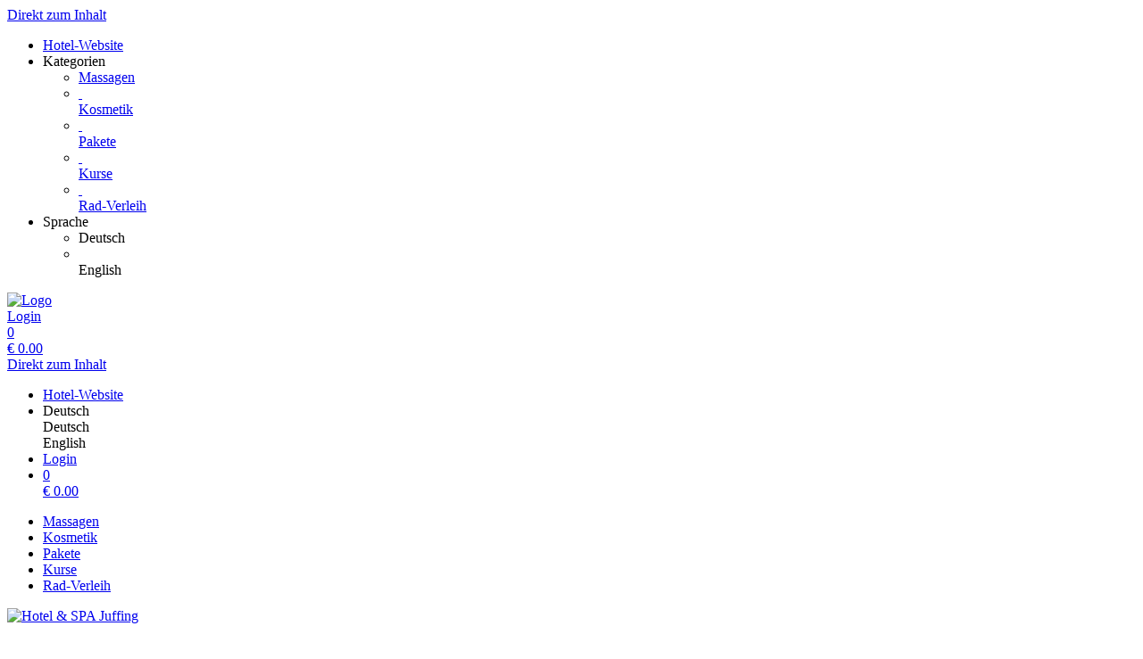

--- FILE ---
content_type: text/html; charset=utf-8
request_url: https://shop.juffing.at/reservations/template/1821/?
body_size: 5328
content:
<!doctype html>
<html lang="de">
<head>
<meta charset="utf-8">
<meta name="viewport" content="width=device-width, initial-scale=1.0, user-scalable=yes, maximum-scale=2"/>
<meta name="google-site-verification" content="bJmfvdN6kP30PX1uKxngCZR_pVIDIjy1FTyzDGHDa60" />
<meta name="robots" content="index, follow" />
<link rel="canonical" href="https://shop.juffing.at/reservations/template/1821/"/>
<title>Hotel &amp; SPA Juffing: Massagen - TMX® Schmerzbehandlung Rücken 50 min</title>
<meta property="og:title" content="Hotel &amp; SPA Juffing: Massagen - TMX® Schmerzbehandlung Rücken 50 min">
<meta name="description" content="Verspannungen im Rücken, Bandscheibenvorfall, Rundrücken, Hexenschuss, ISG-Blockade

Rückenschmerz ist wohl das „Volksleiden Nummer eins“, wenn es um das Thema Schmerzen geht. Das viele Sitzen, dem wir Menschen v.a. in unserem Arbeitsalltag ausgesetzt sind, begünstigt häufig Fehlhaltungen, die schmerzhaften Verspannungen den Weg ebnen.

Die „TMX®-Schmerzbehandlung Rücken“ legt ihr Augenmerk daher exklusiv auf dieses Körperareal und gibt Ihnen das richtige Werkzeug an die Hand, Ihre Rückenschmerzen effektiv und nachhaltig selbst zu behandeln. Neben manuellen Techniken zeigen wir Ihnen eine Abfolge von manifestierten Triggerpunkten entlang der Gesäß- und Rückenmuskulatur sowie am Zwerchfell, gegen die Sie dann selbst durch Triggern und Mobilisieren nachhaltig vorgehen können.">
<meta property="og:description" content="Verspannungen im Rücken, Bandscheibenvorfall, Rundrücken, Hexenschuss, ISG-Blockade

Rückenschmerz ist wohl das „Volksleiden Nummer eins“, wenn es um das Thema Schmerzen geht. Das viele Sitzen, dem wir Menschen v.a. in unserem Arbeitsalltag ausgesetzt sind, begünstigt häufig Fehlhaltungen, die schmerzhaften Verspannungen den Weg ebnen.

Die „TMX®-Schmerzbehandlung Rücken“ legt ihr Augenmerk daher exklusiv auf dieses Körperareal und gibt Ihnen das richtige Werkzeug an die Hand, Ihre Rückenschmerzen effektiv und nachhaltig selbst zu behandeln. Neben manuellen Techniken zeigen wir Ihnen eine Abfolge von manifestierten Triggerpunkten entlang der Gesäß- und Rückenmuskulatur sowie am Zwerchfell, gegen die Sie dann selbst durch Triggern und Mobilisieren nachhaltig vorgehen können.">
<meta property="og:url" content="https://shop.juffing.at/reservations/template/1821/">
<meta property="og:type" content="website">
<meta property="og:image" content="https://shop.juffing.at/extern/template-pictures/134391.jpg">
<link rel="shortcut icon" type="image/x-icon" href="/extern/juffing/311-favivon-bluete.ico">
<link rel="icon" type="image/x-icon" href="/extern/juffing/311-favivon-bluete.ico">

<link rel="stylesheet" href="/extern/customFontCss/270/-1/FreightSansProBook.css">
<link rel="stylesheet" href="/gfonts/css?family=Source%20Sans%20Pro:200,200italic,300,300italic,400,400italic,600,600italic,700,700italic,900,900italic&amp;subset=latin-ext">
<link rel="stylesheet" href="/extern/customFontCss/270/-1/HCo_HoeflerTxt.css">
<link rel="stylesheet" href="/components/select2/dist/css/select2.min.css">
<link rel="stylesheet" type="text/css" href="/extern/css/693.css">
<script nonce="4bc78b9c41fbba6e766a727d5465a7b4">
window.i18n = {
activated: 'aktiviert',
deactivated: 'deaktiviert'
};
</script>
<script nonce="4bc78b9c41fbba6e766a727d5465a7b4" src="/js/vendor.js"></script>
<script nonce="4bc78b9c41fbba6e766a727d5465a7b4" src="/components/jquery-migrate/dist/jquery-migrate.min.js"></script>
<script nonce="4bc78b9c41fbba6e766a727d5465a7b4">
(function doEarly () {
if (window.Frontend) {
try {
window.Frontend.early('', false, '/');
} catch (error) {
setTimeout(doEarly, 10);
}
} else {
setTimeout(doEarly, 10);
}
}());
</script>

<script nonce="4bc78b9c41fbba6e766a727d5465a7b4" src="/js/helper/shop.js"></script>
<script nonce="4bc78b9c41fbba6e766a727d5465a7b4" src="/js/helper/note-edit-modal.js"></script>
<script nonce="4bc78b9c41fbba6e766a727d5465a7b4" src="/js/helper/calendar.js"></script>
<script nonce="4bc78b9c41fbba6e766a727d5465a7b4" type="text/javascript"
 src="/js/helper/tracking-helper.js"></script>
<script nonce="4bc78b9c41fbba6e766a727d5465a7b4" type="text/javascript"
>
Frontend.waitForWindowObject('TrackingHelper', () => {
window.trackingHelper = new TrackingHelper('', '', {"eventsToFire":[{"event":"productImpressions","products":[],"isEnhancedTracking":true},{"event":"productDetail","actionField":{"list":"ACTIVITY"},"products":[{"templateCategoryId":55237,"id":"1821","name":"TMX® Schmerzbehandlung Rücken 50 min","category":"Funktionale Trigger- und Faszientherapie","position":2,"_id":"696df7889580da50792f4be0"}],"isEnhancedTracking":true}]});
}, 200, 50);
</script>
<link rel="stylesheet" href="/magnific-popup/dist/magnific-popup.css"/>
<script nonce="4bc78b9c41fbba6e766a727d5465a7b4" src="/magnific-popup/dist/jquery.magnific-popup.js" async></script>
<script nonce="4bc78b9c41fbba6e766a727d5465a7b4" src="/components/select2/dist/js/select2.js"></script>
<script nonce="4bc78b9c41fbba6e766a727d5465a7b4" src="/components/inputmask/dist/jquery.inputmask.js"></script>
<link href="/LC-switch/lc_switch.css" rel="stylesheet"/>
<script nonce="4bc78b9c41fbba6e766a727d5465a7b4" src="/LC-switch/lc_switch.js?v=1.5" type="text/javascript"></script>
<link href="/components/cookieconsent2/build/cookieconsent.min.css" rel="stylesheet"/>
<script nonce="4bc78b9c41fbba6e766a727d5465a7b4">
window.addEventListener('DOMContentLoaded', function() {
$(() => {
Frontend.load(false, {
loading: 'Laden...',
close: 'Schließen',
SCREEN_READER_ONLY_TEXT: "<span class=\"screen-reader-only\">Öffnet sich in einem neuen Tab</span>",
}, false);
Frontend.initSelect2AndInputMask(
"dd.mm.yyyy",
undefined,
"dd.mm.yyyy",
{noResults: "Kein Ergebnis gefunden!" }
);
});
});
</script>
<script type="application/ld+json">
{
"@context": "https://schema.org/",
"@type": "Product",
"name": "TMX® Schmerzbehandlung Rücken 50 min",
"image": "https://shop.juffing.at/extern/template-pictures/134391.jpg",
"description": "Verspannungen im Rücken, Bandscheibenvorfall, Rundrücken, Hexenschuss, ISG-Blockade

Rückenschmerz ist wohl das „Volksleiden Nummer eins“, wenn es um das Thema Schmerzen geht. Das viele Sitzen, dem wir Menschen v.a. in unserem Arbeitsalltag ausgesetzt sind, begünstigt häufig Fehlhaltungen, die schmerzhaften Verspannungen den Weg ebnen.

Die „TMX®-Schmerzbehandlung Rücken“ legt ihr Augenmerk daher exklusiv auf dieses Körperareal und gibt Ihnen das richtige Werkzeug an die Hand, Ihre Rückenschmerzen effektiv und nachhaltig selbst zu behandeln. Neben manuellen Techniken zeigen wir Ihnen eine Abfolge von manifestierten Triggerpunkten entlang der Gesäß- und Rückenmuskulatur sowie am Zwerchfell, gegen die Sie dann selbst durch Triggern und Mobilisieren nachhaltig vorgehen können.",
"offers": {
"@type": "Offer",
"url": ".",
"priceCurrency": "EUR",
"price": "92",
"availability": "https://schema.org/InStock"
}
}
</script>
<link rel="stylesheet" href="/fontawesome/css/fontawesome.min.css" type="text/css"/>
<link rel="stylesheet" href="/fontawesome/css/solid.min.css" type="text/css"/>
<link rel="stylesheet" href="/fontawesome/css/regular.min.css" type="text/css"/>
</head>
<body class="border-box module-shop module-shop-default">
<noscript>
<div class="no-javascript-error" role="alert">
Bitte aktivieren Sie Javascript für diese Seite, da sie sonst nicht korrekt dargestellt werden kann!
</div>
</noscript>
<div class="before" aria-hidden="true">
</div>
<div id="background" class="module-shop module-shop-default">
<div class="before" aria-hidden="true"></div>
</div>
<div id="compact-header-wrapper" class="module-shop module-shop-default " aria-hidden="true" role="region" aria-label="Toggle Hauptnavigation">
<div class="before"></div>
<div id="compact-header" class="module-shop module-shop-default font-compact-header">
<a href="#content" class="screen-reader-only skip-to-content" tabindex="-1" >Direkt zum Inhalt</a>
<span
id="compact-header-open"
class="fa fa-bars dropdown-list-open   "

aria-label="Menü öffnen"
aria-controls="compact-header-dropdown"
aria-expanded="false"
aria-haspopup="menu"
data-label-open="Menü öffnen"
data-label-close="Menü schließen"


role="button" tabindex="-1"
></span>
<ul id="compact-header-dropdown" class="dropdown-list" tabindex="-2">
<li>
<a href="https://www.juffing.at" tabindex="-1" rel="noopener">
<div class="dropdown-list__menu">
<div class="dropdown-list__menu__item">
<div class="dropdown-list__menu__item__icon">
<span

class="fa fa-house   "









role="presentation"
></span>
</div>
<div class="dropdown-list__menu__item__text">
Hotel-Website
</div>
</div>
</div>
</a>
</li>
<li class="dropdown-list__menu">
<div class="dropdown-list__menu__item">
<div class="dropdown-list__menu__item__icon">
<span

class="fa fa-star   "









role="presentation"
></span>
</div>
<div class="dropdown-list__menu__item__text">
Kategorien
</div>
</div>
<ul>
<li>
<a href="/reservations/category/" tabindex="-1">
<div class="dropdown-list__menu">
<div class="dropdown-list__menu__item">
<div class="dropdown-list__menu__item__icon">
<span

class="fa fa-check   "









role="presentation"
></span>
</div>
<div class="dropdown-list__menu__item__text">
Massagen
</div>
</div>
</div>
</a>
</li>
<li>
<a href="/shop/kosmetik/category/" tabindex="-1">
<div class="dropdown-list__menu">
<div class="dropdown-list__menu__item">
<div class="dropdown-list__menu__item__icon">
&nbsp;
</div>
<div class="dropdown-list__menu__item__text">
Kosmetik
</div>
</div>
</div>
</a>
</li>
<li>
<a href="/packages/category/" tabindex="-1">
<div class="dropdown-list__menu">
<div class="dropdown-list__menu__item">
<div class="dropdown-list__menu__item__icon">
&nbsp;
</div>
<div class="dropdown-list__menu__item__text">
Pakete
</div>
</div>
</div>
</a>
</li>
<li>
<a href="/courses/category/" tabindex="-1">
<div class="dropdown-list__menu">
<div class="dropdown-list__menu__item">
<div class="dropdown-list__menu__item__icon">
&nbsp;
</div>
<div class="dropdown-list__menu__item__text">
Kurse
</div>
</div>
</div>
</a>
</li>
<li>
<a href="/shop/rad-verleih/category/" tabindex="-1">
<div class="dropdown-list__menu">
<div class="dropdown-list__menu__item">
<div class="dropdown-list__menu__item__icon">
&nbsp;
</div>
<div class="dropdown-list__menu__item__text">
Rad-Verleih
</div>
</div>
</div>
</a>
</li>
</ul>
</li>
<li class="dropdown-list__menu">
<div class="dropdown-list__menu__item">
<div class="dropdown-list__menu__item__icon">
<span

class="fa fa-globe   "









role="presentation"
></span>
</div>
<div class="dropdown-list__menu__item__text">
Sprache
</div>
</div>
<ul>
<li class="dropdown-list__menu">
<div role="link" tabindex="-1" class="dropdown-list__menu__item js-change-language m-is-link" data-language="de">
<div class="dropdown-list__menu__item__icon">
<span

class="fa fa-check   "









role="presentation"
></span>
</div>
<div class="dropdown-list__menu__item__text">
Deutsch
</div>
</div>
</li>
<li class="dropdown-list__menu">
<div role="link" tabindex="-1" class="dropdown-list__menu__item js-change-language m-is-link" data-language="en">
<div class="dropdown-list__menu__item__icon">
&nbsp;
</div>
<div class="dropdown-list__menu__item__text">
English
</div>
</div>
</li>
</ul>
</li>
</ul>
<div id="compact-header__logo-wrapper">
<a href="/" tabindex="-1" rel="noopener">
<img id="compact-header__logo" src="/extern/juffing/Juffing_WEBSHOP_Logo_klein_99x25px.png" alt="Logo" />
</a>
</div>
<div class="right">
<a href="/account/login/" class="login" tabindex="-1">
<span

class="fa fa-user copytext1   "









role="presentation"
></span>
<span class="font-compact-header copytext2 hide-when-smartphone-inline">Login</span>
</a>
<a href="/cart/" class="login " tabindex="-1">
<div class="cart-icon-wrapper">
<span

class="fa fa-cart-shopping copytext1   "









role="presentation"
></span>
<div class="cart__pieces-wrapper">
<div class="cart__pieces copytext3 ">0</div>
</div>
<div class="cart__pieces__timer-wrapper hide">
<div class="cart__pieces__timer copytext3"></div>
</div>
</div>
<span class="cart__total-wrapper button">€&nbsp;<span class="cart__total">0.00</span></span>
</a>
</div>
</div>
</div>
<header id="header" class="module-shop module-shop-default  hide-when-smartphone  style-shop" aria-label="Kopfzeile">
<div class="before wrapper" aria-hidden="true"><div id="header__background" class=""></div></div>
<a href="#content" class="screen-reader-only skip-to-content" >Direkt zum Inhalt</a>
<div id="cart-wrapper"
class="wrapper
align-right "> 
<div id="cart-background-wrapper" class="font-header__cart module-shop module-shop-default background-wrapper top">
<div class="before  style-shop"></div>
<div id="cart" class="header-element ">
<div class="before  style-shop"></div>
<ul id="cart-elements" class="">
<li class="cart-elements-item">
<a href="https://www.juffing.at" rel="noopener">
<div class="cart-elements__link-wrapper">
<span

class="fa fa-house copytext1   "









role="presentation"
></span>
<span class="copytext2">Hotel-Website</span>
</div>
</a>
</li>
<li class="cart-elements-item">
<div id="cart__language">
<div class="dropdown-frontend cart-dropdown" data-label="Sprache">
<div class="dropdown-frontend__selected">
<span

class="fa fa-globe copytext1   "









role="presentation"
></span>
<span class="copytext2">Deutsch</span>
</div>
<div class="dropdown-frontend__elements" data-selected-value="Deutsch">
<div class="before"></div>
<div class="dropdown-frontend__element js-change-language" data-value="Deutsch" data-language="de">
<span class="copytext1">Deutsch</span>
</div>
<div class="dropdown-frontend__element js-change-language" data-value="English" data-language="en">
<span class="copytext1">English</span>
</div>
</div>
</div>
</div>
</li>
<li class="cart-elements-item">
<a href="/account/login/" class="login">
<span

class="fa fa-user copytext1   "









role="presentation"
></span>
<span class="copytext2 hide-when-smartphone-inline">Login</span>
</a>
</li>
<li class="cart-elements-item">
<a href="/cart/" class="login " aria-label="Warenkorb: 0 Artikel">
<div class="cart-icon-wrapper">
<span

class="fa fa-cart-shopping copytext1   "









role="presentation"
></span>
<div class="cart__pieces-wrapper">
<div class="cart__pieces copytext3">0</div>
</div>
<div class="cart__pieces__timer-wrapper hide">
<div class="cart__pieces__timer copytext3"></div>
</div>
</div>
<span class="cart__total-wrapper button">€&nbsp;<span class="cart__total">0.00</span></span>
</a>
</li>
</ul>
</div>
</div>
</div>
<div id="menu-wrapper"
class="wrapper font-header__menu
align-right "> 
<div id="menu-background-wrapper" class="module-shop module-shop-default background-wrapper bottom">
<div class="before  style-shop"></div>
<div id="menu" class="header-element   style-shop">
<div class="before  style-shop"></div>
<nav id="navigation" aria-label="Shop">
<ul>
<li>
<a href="/reservations/category/" class="navigation__element">
<div class="menu-color-hover module-selected">
Massagen
</div>
</a>
</li>
<li>
<a href="/shop/kosmetik/category/" class="navigation__element">
<div class="menu-color-hover ">
Kosmetik
</div>
</a>
</li>
<li>
<a href="/packages/category/" class="navigation__element">
<div class="menu-color-hover ">
Pakete
</div>
</a>
</li>
<li>
<a href="/courses/category/" class="navigation__element">
<div class="menu-color-hover ">
Kurse
</div>
</a>
</li>
<li>
<a href="/shop/rad-verleih/category/" class="navigation__element">
<div class="menu-color-hover ">
Rad-Verleih
</div>
</a>
</li>
</ul>
</nav>
</div>
</div>
</div>
<div id="logo-wrapper" class="wrapper align-left  boxed">
<div id="logo-background-wrapper"
class="background-wrapper middle picture">
<div id="logo" class="header-element ">
<a href="/" rel="noopener">
<img src="/extern/juffing/logo.png" alt="Hotel &amp; SPA Juffing" />
</a>
</div>
</div>
</div>
</header>
<div id="header-color-divider" class="module-shop module-shop-default "></div>
<div id="header-divider-wrapper" class="divider-wrapper

">
<div id="header-divider" class="divider module-shop module-shop-default  ">
</div>
</div>
<main id="content" class="section font-content module-shop module-shop-default ">
<div class="before" aria-hidden="true"></div>
<script nonce="4bc78b9c41fbba6e766a727d5465a7b4" type="text/javascript"
>
Frontend.waitForWindowObject('trackingHelper', () => {
trackingHelper.track(TrackingHelper.getTrackingEvents().ADD_IMPRESSIONS);
trackingHelper.track(TrackingHelper.getTrackingEvents().PRODUCT_DETAIL);
}, 200, 70);
</script>
<div id="detail" class="has-layout is-reservation">
<div class="content-area detail__main-wrapper">
<div class="before"></div><div id="detail__main" class="clearfix main-content-area form">
<div id="detail__main-mobile">
<div id="detail__headline-mobile">
<h1 id="detail__headline-mobile__name" class="h1 font-headline">
TMX® Schmerzbehandlung Rücken 50 min
</h1>
</div>
</div>
<div id="detail__main__layout-wrapper" aria-hidden="true">
<section id="detail__main__layout" aria-label="Gutschein-Design wählen">
<div id="detail__main__layout__picture">
<img src="/extern/template-pictures/134391.jpg" alt="Vorschau des Gutschein-Designs " />
</div>
</section>
</div>
<div id="detail__main__settings">
<div id="detail__headline">
<h1 id="detail__headline__name" class="h1 font-headline">
TMX® Schmerzbehandlung Rücken 50 min
</h1>
</div>
<div id="detail__cart" class="clearfix copytext2">
<div class="reservation-detail" data-time="">
<div class="column">
<div class="label">
Datum wählen
</div>
<div class="select">
<div class="datepicker-field-wrapper">
<input class="datepicker-field__input" type="text" data-date="1" aria-label="Datum wählen" />
<div class="datepicker-field"









aria-hidden="true"
>
<span class="datepicker-field__text" role="button"></span>
<div class="datepicker-field__datepicker"></div>
</div>
</div>
</div>
</div>
<div class="column">
<div class="label">
Tageszeit wählen
</div>
<div class="select">
<div class="dropdown-frontend copytext1 do-not-sort" data-name="time">
<div class="dropdown-frontend__selected">
<span class="left"></span>
<span class="right"> <span

class="fa fa-chevron-down   "









role="presentation"
></span>
</span>
</div>
<div class="dropdown-frontend__elements">
<div class="before"></div>
<div class="dropdown-frontend__element" data-from="09:00" data-to="19:00">
<span>Jederzeit</span>
</div>
<div class="dropdown-frontend__element" data-value="3921" data-from="08:00" data-to="11:00">
<span>Vormittag</span>
</div>
<div class="dropdown-frontend__element" data-value="3920" data-from="11:00" data-to="14:00">
<span>Mittag</span>
</div>
<div class="dropdown-frontend__element" data-value="3922" data-from="14:00" data-to="18:00">
<span>Nachmittag</span>
</div>
<div class="dropdown-frontend__element" data-value="3924" data-from="18:00" data-to="21:00">
<span>Abend</span>
</div>
</div>
</div>
</div>
</div>
<div class="column">
<div class="label">
Ich buche für
</div>
<div class="select">
<div class="dropdown-frontend copytext1 do-not-sort" data-name="book-for">
<div class="dropdown-frontend__selected">
<span class="left"></span>
<span class="right"> <span

class="fa fa-chevron-down   "









role="presentation"
></span>
</span>
</div>
<div class="dropdown-frontend__elements" data-selected-value="">
<div class="before"></div>
<div class="dropdown-frontend__element" data-value="0">
<span>mich</span>
</div>
<div class="dropdown-frontend__element" data-value="1">
<span>jemand anderen</span>
</div>
</div>
</div>
</div>
</div>
</div>
<button class="check-availability check-button frontend-button primary-button full-width-smartphone">
Verfügbarkeit abfragen
</button>
<div class="availabilites-wrapper" aria-live="polite"></div>
</div>
<div id="error" class="error-area hide " role="alert" aria-atomic="true">
<div class="before"></div>
<span

class="fa fa-seal-exclamation error-message-icon h2   "









role="presentation"
></span>
<div class="h3 error-message-area">

</div>
</div>
<div class="detail__description">
<h2 class="detail__description__headline font-headline h3">
Beschreibung
</h2>
<div class="detail__description__text copytext2">
Verspannungen im Rücken, Bandscheibenvorfall, Rundrücken, Hexenschuss, ISG-Blockade<br><br>Rückenschmerz ist wohl das „Volksleiden Nummer eins“, wenn es um das Thema Schmerzen geht. Das viele Sitzen, dem wir Menschen v.a. in unserem Arbeitsalltag ausgesetzt sind, begünstigt häufig Fehlhaltungen, die schmerzhaften Verspannungen den Weg ebnen.<br><br>Die „TMX®-Schmerzbehandlung Rücken“ legt ihr Augenmerk daher exklusiv auf dieses Körperareal und gibt Ihnen das richtige Werkzeug an die Hand, Ihre Rückenschmerzen effektiv und nachhaltig selbst zu behandeln. Neben manuellen Techniken zeigen wir Ihnen eine Abfolge von manifestierten Triggerpunkten entlang der Gesäß- und Rückenmuskulatur sowie am Zwerchfell, gegen die Sie dann selbst durch Triggern und Mobilisieren nachhaltig vorgehen können.
</div>
</div>
</div>
</div>

</div><div class="content-area detail__description-mobile-wrapper">
<div class="before"></div><div class="detail__description detail__description-mobile">
<div class="detail__description">
<h2 class="detail__description__headline font-headline h3">
Beschreibung
</h2>
<div class="detail__description__text copytext2">
Verspannungen im Rücken, Bandscheibenvorfall, Rundrücken, Hexenschuss, ISG-Blockade<br><br>Rückenschmerz ist wohl das „Volksleiden Nummer eins“, wenn es um das Thema Schmerzen geht. Das viele Sitzen, dem wir Menschen v.a. in unserem Arbeitsalltag ausgesetzt sind, begünstigt häufig Fehlhaltungen, die schmerzhaften Verspannungen den Weg ebnen.<br><br>Die „TMX®-Schmerzbehandlung Rücken“ legt ihr Augenmerk daher exklusiv auf dieses Körperareal und gibt Ihnen das richtige Werkzeug an die Hand, Ihre Rückenschmerzen effektiv und nachhaltig selbst zu behandeln. Neben manuellen Techniken zeigen wir Ihnen eine Abfolge von manifestierten Triggerpunkten entlang der Gesäß- und Rückenmuskulatur sowie am Zwerchfell, gegen die Sie dann selbst durch Triggern und Mobilisieren nachhaltig vorgehen können.
</div>
</div>
</div>

</div></div>
<div id="detail__preview" class="mfp-hide">
<img id="detail__preview__image" alt="Vorschau" src="[data-uri]" />
<div id="detail__preview__spinner" class="content-area ">
<div class="before"></div><span

class="fa fa-spinner animate-spin   "









role="presentation"
></span>

</div></div>
<div id="note-edit" class="content-area input-modal mfp-hide">
<div class="before"></div><div class="name font-headline h3"></div>
<div class="type copytext1"></div>
<div class="date copytext2"></div>
<div id="voucher-input">
<div id="voucher-input__dedication" class="voucher-input__setting">
<label>
<span class="copytext3">
Notiz
</span>
<textarea class="voucher-input__setting__input copytext1" name="dedication" rows="5" aria-describedby="voucher-input__dedication-info__characters"></textarea>
</label>
</div>
<div id="voucher-input__dedication-info" class="clearfix">
<div id="voucher-input__dedication-info__characters" class="voucher-input__info__character-count copytext3">
<span id="voucher-input__dedication-info__characters__count"></span> Zeichen verbleibend
</div>
</div>
</div>
<div class="input-modal__buttons">
<button 

class="frontend-button
secondary-button mfp-close-button input-modal__buttons__abort">



Abbrechen


</button>
<button 

class="frontend-button
primary-button input-modal__buttons__save">



Speichern


</button>
</div>

</div><script nonce="4bc78b9c41fbba6e766a727d5465a7b4" class="init-detail-page-script">
ShopHelper.initDetailPage(
'.',
2,
1821,
134391,
'/',
'',
null,
{
missingFieldsPrefix: 'Fehlende Felder:',
loading: 'Laden...',
apply: 'Übernehmen',
fileError: 'Dateiformat nicht unterstützt oder maximale Dateigröße von 10 MB überschritten',
shippingOptionError: 'Bitte wählen Sie eine Versand Option.',
del: 'entfernen',
},
'',
'',
null,
false,
false,
false,
false,
false,
false,
null
);
</script>

</main>
<div id="footer-divider-wrapper" aria-hidden="true" class="divider-wrapper

">
<div id="footer-divider" class="divider module-shop module-shop-default ">
</div>
</div>
<div id="footer-color-divider" class="module-shop module-shop-default"></div>
<footer id="footer-wrapper"
class="font-footer module-shop module-shop-default">
<div class="before" aria-hidden="true"></div>
<div id="footer" class="module-shop module-shop-default">
<div class="dropdown-row m-count-2">
<div id="legal" class="element clearfix">
<h1 class="element__headline element__headline--disabled hide-when-smartphone h3 font-footer">
Rechtliches
<span

class="fa fa-chevron-down expand open-menu   "









role="presentation"
></span>
</h1>
<div class="element__headline hide-when-not-smartphone h3 font-footer" role="button" tabindex="0" aria-expanded="false">
Rechtliches
<span

class="fa fa-chevron-down expand open-menu   "









role="presentation"
></span>
</div>
<ul class="element__text copytext2">
<li>
<span class=""><a href="http://www.hotelverband.at/down/AGBH_061115.pdf" target="_blank" class="list" rel="noopener">AGB<span class="screen-reader-only">Öffnet sich in einem neuen Tab</span><span class="screen-reader-only">Führt auf eine externe Seite</span></a></span>
</li>
<li>
<span class=""><a href="/texts/18930/" target="_self" class="list">Datenschutzerklärung</a></span>
</li>
<li>
<span class=""><a href="/texts/47098/" target="_self" class="list">Sitemap</a></span>
</li>
</ul>
</div>
<div id="company" class="element last clearfix">
<h1 class="element__headline element__headline--disabled hide-when-smartphone h3 font-footer">
Firma
<span

class="fa fa-chevron-down expand open-menu   "









role="presentation"
></span>
</h1>
<div class="element__headline hide-when-not-smartphone h3 font-footer" role="button" tabindex="0" aria-expanded="false">
Firma
<span

class="fa fa-chevron-down expand open-menu   "









role="presentation"
></span>
</div>
<ul class="element__text copytext2">
<li>
<span class=""><a href="/texts/18906/" target="_self" class="list">Kontakt</a></span>
</li>
<li>
<span class=""><a href="/texts/18924/" target="_self" class="list">Impressum</a></span>
</li>
</ul>
</div>
</div>
<div id="bottom" class="center-text copytext3">
<div class="js-show-cookie-floater" role="button" tabindex="0" aria-haspopup="dialog">Cookie-Einstellungen anzeigen/ändern</div>
</div>
<div class="center-text copytext3"><a href="https://www.tac.eu.com" target="_blank" rel="noopener">Technische Realisierung: TAC | The Assistant Company<span class="screen-reader-only">Öffnet sich in einem neuen Tab</span>
</a></div>
</div>
</footer>
<script nonce="4bc78b9c41fbba6e766a727d5465a7b4" src="/components/cookieconsent2/build/cookieconsent.min.js"></script>
<script nonce="4bc78b9c41fbba6e766a727d5465a7b4" src="/js/helper/cookie-dialog.js"></script>
<script nonce="4bc78b9c41fbba6e766a727d5465a7b4">
$(() => {
Frontend.initCookieFloater("<span class=\"copytext2\" role=\"dialog\" aria-labelledby=\"cookie-title\" aria-describedby=\"cookie-description\" aria-modal=\"true\">\n<div id=\"cookie-title\" class=\"screen-reader-only\">Cookie-Einstellungen</div>\n<div id=\"cookie-description\" class=\"screen-reader-only\">Verwalten Sie Ihre Cookie-Präferenzen</div>\n<div class=\"cookie-text\">\nWir nutzen Cookies auf unserer Website. Einige von ihnen sind essenziell, während andere uns helfen, diese Website und Ihre Erfahrung zu verbessern. Durch die weitere Nutzung der Website stimmen Sie der Verwendung von Cookies zu. Weitere Informationen zu Cookies erhalten Sie und unserer Datenschutzerklärung.\n</div>\n<div class=\"cookie-switches\">\n<span class=\"cookie-switch\" data-name=\"functional\">\n\n<input class=\"better-switch\" type=\"checkbox\" name=\"functional\" value=\"1\" data-label=\"\" aria-label=\"\">\n</span>\n<span class=\"cookie-switch\" data-name=\"performance\">\n\n<input class=\"better-switch\" type=\"checkbox\" name=\"performance\" value=\"1\" data-label=\"\" aria-label=\"\">\n</span>\n<span class=\"cookie-link js-open-popup-link full-width-smartphone-important\" role=\"button\" tabindex=\"0\" aria-haspopup=\"dialog\" data-mfp-src=\"/cookie/\">\nDetails anzeigen\n</span>\n</div>\n<div class=\"cookie-button-wrapper\" role=\"group\">\n<button \n\nclass=\"frontend-button\ncookie-button save-cookie-button\">\n\n\n\nSpeichern\n\n\n</button>\n<button \n\nclass=\"frontend-button\ncookie-button reject-button\">\n\n\n\nAblehnen\n\n\n</button>\n<button \n\nclass=\"frontend-button\ncookie-button accept-all-cookies\">\n\n\n\nAlles akzeptieren\n\n\n</button>\n</div>\n</span>\n");
});
</script>
</body>
</html>
